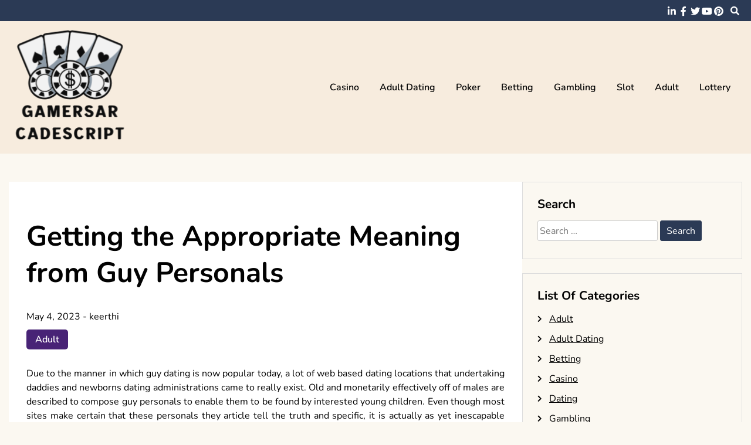

--- FILE ---
content_type: text/html; charset=UTF-8
request_url: https://gamersarcadescript.net/adult/getting-the-appropriate-meaning-from-guy-personals/
body_size: 45038
content:
<!doctype html>
<html lang="en-US">
<head>
	<meta charset="UTF-8">
	<meta name="viewport" content="width=device-width, initial-scale=1">
	<link rel="profile" href="https://gmpg.org/xfn/11">

	<meta name='robots' content='index, follow, max-image-preview:large, max-snippet:-1, max-video-preview:-1' />

	<!-- This site is optimized with the Yoast SEO plugin v26.8 - https://yoast.com/product/yoast-seo-wordpress/ -->
	<title>Getting the Appropriate Meaning from Guy Personals - Gamers Arcade Script</title>
	<link rel="canonical" href="https://gamersarcadescript.net/adult/getting-the-appropriate-meaning-from-guy-personals/" />
	<meta property="og:locale" content="en_US" />
	<meta property="og:type" content="article" />
	<meta property="og:title" content="Getting the Appropriate Meaning from Guy Personals - Gamers Arcade Script" />
	<meta property="og:description" content="Due to the manner in which guy dating is now popular today, a lot of web based dating locations that undertaking daddies and newborns dating administrations came to really exist. Old and monetarily effectively off of males are described to compose guy personals to enable them to be found by interested young children. Even though [&hellip;]" />
	<meta property="og:url" content="https://gamersarcadescript.net/adult/getting-the-appropriate-meaning-from-guy-personals/" />
	<meta property="og:site_name" content="Gamers Arcade Script" />
	<meta property="article:published_time" content="2023-05-04T07:09:30+00:00" />
	<meta property="article:modified_time" content="2023-05-11T09:49:03+00:00" />
	<meta name="author" content="keerthi" />
	<meta name="twitter:card" content="summary_large_image" />
	<meta name="twitter:label1" content="Written by" />
	<meta name="twitter:data1" content="keerthi" />
	<meta name="twitter:label2" content="Est. reading time" />
	<meta name="twitter:data2" content="3 minutes" />
	<script type="application/ld+json" class="yoast-schema-graph">{"@context":"https://schema.org","@graph":[{"@type":"Article","@id":"https://gamersarcadescript.net/adult/getting-the-appropriate-meaning-from-guy-personals/#article","isPartOf":{"@id":"https://gamersarcadescript.net/adult/getting-the-appropriate-meaning-from-guy-personals/"},"author":{"name":"keerthi","@id":"https://gamersarcadescript.net/#/schema/person/2d19f091aa2399e7b3f1c3e1bedd5d31"},"headline":"Getting the Appropriate Meaning from Guy Personals","datePublished":"2023-05-04T07:09:30+00:00","dateModified":"2023-05-11T09:49:03+00:00","mainEntityOfPage":{"@id":"https://gamersarcadescript.net/adult/getting-the-appropriate-meaning-from-guy-personals/"},"wordCount":501,"publisher":{"@id":"https://gamersarcadescript.net/#organization"},"articleSection":["Adult"],"inLanguage":"en-US"},{"@type":"WebPage","@id":"https://gamersarcadescript.net/adult/getting-the-appropriate-meaning-from-guy-personals/","url":"https://gamersarcadescript.net/adult/getting-the-appropriate-meaning-from-guy-personals/","name":"Getting the Appropriate Meaning from Guy Personals - Gamers Arcade Script","isPartOf":{"@id":"https://gamersarcadescript.net/#website"},"datePublished":"2023-05-04T07:09:30+00:00","dateModified":"2023-05-11T09:49:03+00:00","breadcrumb":{"@id":"https://gamersarcadescript.net/adult/getting-the-appropriate-meaning-from-guy-personals/#breadcrumb"},"inLanguage":"en-US","potentialAction":[{"@type":"ReadAction","target":["https://gamersarcadescript.net/adult/getting-the-appropriate-meaning-from-guy-personals/"]}]},{"@type":"BreadcrumbList","@id":"https://gamersarcadescript.net/adult/getting-the-appropriate-meaning-from-guy-personals/#breadcrumb","itemListElement":[{"@type":"ListItem","position":1,"name":"Home","item":"https://gamersarcadescript.net/"},{"@type":"ListItem","position":2,"name":"Getting the Appropriate Meaning from Guy Personals"}]},{"@type":"WebSite","@id":"https://gamersarcadescript.net/#website","url":"https://gamersarcadescript.net/","name":"Gamers Arcade Script","description":"","publisher":{"@id":"https://gamersarcadescript.net/#organization"},"potentialAction":[{"@type":"SearchAction","target":{"@type":"EntryPoint","urlTemplate":"https://gamersarcadescript.net/?s={search_term_string}"},"query-input":{"@type":"PropertyValueSpecification","valueRequired":true,"valueName":"search_term_string"}}],"inLanguage":"en-US"},{"@type":"Organization","@id":"https://gamersarcadescript.net/#organization","name":"Gamers Arcade Script","url":"https://gamersarcadescript.net/","logo":{"@type":"ImageObject","inLanguage":"en-US","@id":"https://gamersarcadescript.net/#/schema/logo/image/","url":"https://gamersarcadescript.net/wp-content/uploads/2025/08/image-Photoroom-2025-08-29T102123.158.png","contentUrl":"https://gamersarcadescript.net/wp-content/uploads/2025/08/image-Photoroom-2025-08-29T102123.158.png","width":210,"height":199,"caption":"Gamers Arcade Script"},"image":{"@id":"https://gamersarcadescript.net/#/schema/logo/image/"}},{"@type":"Person","@id":"https://gamersarcadescript.net/#/schema/person/2d19f091aa2399e7b3f1c3e1bedd5d31","name":"keerthi","image":{"@type":"ImageObject","inLanguage":"en-US","@id":"https://gamersarcadescript.net/#/schema/person/image/","url":"https://secure.gravatar.com/avatar/aa714450a796c63412453834cbbff066ded80b112b8048c7b336274c71da1530?s=96&d=mm&r=g","contentUrl":"https://secure.gravatar.com/avatar/aa714450a796c63412453834cbbff066ded80b112b8048c7b336274c71da1530?s=96&d=mm&r=g","caption":"keerthi"},"sameAs":["https://gamersarcadescript.net"],"url":"https://gamersarcadescript.net/author/admin/"}]}</script>
	<!-- / Yoast SEO plugin. -->


<link rel="alternate" type="application/rss+xml" title="Gamers Arcade Script &raquo; Feed" href="https://gamersarcadescript.net/feed/" />
<link rel="alternate" type="application/rss+xml" title="Gamers Arcade Script &raquo; Comments Feed" href="https://gamersarcadescript.net/comments/feed/" />
<link rel="alternate" type="application/rss+xml" title="Gamers Arcade Script &raquo; Getting the Appropriate Meaning from Guy Personals Comments Feed" href="https://gamersarcadescript.net/adult/getting-the-appropriate-meaning-from-guy-personals/feed/" />
<link rel="alternate" title="oEmbed (JSON)" type="application/json+oembed" href="https://gamersarcadescript.net/wp-json/oembed/1.0/embed?url=https%3A%2F%2Fgamersarcadescript.net%2Fadult%2Fgetting-the-appropriate-meaning-from-guy-personals%2F" />
<link rel="alternate" title="oEmbed (XML)" type="text/xml+oembed" href="https://gamersarcadescript.net/wp-json/oembed/1.0/embed?url=https%3A%2F%2Fgamersarcadescript.net%2Fadult%2Fgetting-the-appropriate-meaning-from-guy-personals%2F&#038;format=xml" />
<style id='wp-img-auto-sizes-contain-inline-css'>
img:is([sizes=auto i],[sizes^="auto," i]){contain-intrinsic-size:3000px 1500px}
/*# sourceURL=wp-img-auto-sizes-contain-inline-css */
</style>
<style id='wp-emoji-styles-inline-css'>

	img.wp-smiley, img.emoji {
		display: inline !important;
		border: none !important;
		box-shadow: none !important;
		height: 1em !important;
		width: 1em !important;
		margin: 0 0.07em !important;
		vertical-align: -0.1em !important;
		background: none !important;
		padding: 0 !important;
	}
/*# sourceURL=wp-emoji-styles-inline-css */
</style>
<style id='wp-block-library-inline-css'>
:root{--wp-block-synced-color:#7a00df;--wp-block-synced-color--rgb:122,0,223;--wp-bound-block-color:var(--wp-block-synced-color);--wp-editor-canvas-background:#ddd;--wp-admin-theme-color:#007cba;--wp-admin-theme-color--rgb:0,124,186;--wp-admin-theme-color-darker-10:#006ba1;--wp-admin-theme-color-darker-10--rgb:0,107,160.5;--wp-admin-theme-color-darker-20:#005a87;--wp-admin-theme-color-darker-20--rgb:0,90,135;--wp-admin-border-width-focus:2px}@media (min-resolution:192dpi){:root{--wp-admin-border-width-focus:1.5px}}.wp-element-button{cursor:pointer}:root .has-very-light-gray-background-color{background-color:#eee}:root .has-very-dark-gray-background-color{background-color:#313131}:root .has-very-light-gray-color{color:#eee}:root .has-very-dark-gray-color{color:#313131}:root .has-vivid-green-cyan-to-vivid-cyan-blue-gradient-background{background:linear-gradient(135deg,#00d084,#0693e3)}:root .has-purple-crush-gradient-background{background:linear-gradient(135deg,#34e2e4,#4721fb 50%,#ab1dfe)}:root .has-hazy-dawn-gradient-background{background:linear-gradient(135deg,#faaca8,#dad0ec)}:root .has-subdued-olive-gradient-background{background:linear-gradient(135deg,#fafae1,#67a671)}:root .has-atomic-cream-gradient-background{background:linear-gradient(135deg,#fdd79a,#004a59)}:root .has-nightshade-gradient-background{background:linear-gradient(135deg,#330968,#31cdcf)}:root .has-midnight-gradient-background{background:linear-gradient(135deg,#020381,#2874fc)}:root{--wp--preset--font-size--normal:16px;--wp--preset--font-size--huge:42px}.has-regular-font-size{font-size:1em}.has-larger-font-size{font-size:2.625em}.has-normal-font-size{font-size:var(--wp--preset--font-size--normal)}.has-huge-font-size{font-size:var(--wp--preset--font-size--huge)}.has-text-align-center{text-align:center}.has-text-align-left{text-align:left}.has-text-align-right{text-align:right}.has-fit-text{white-space:nowrap!important}#end-resizable-editor-section{display:none}.aligncenter{clear:both}.items-justified-left{justify-content:flex-start}.items-justified-center{justify-content:center}.items-justified-right{justify-content:flex-end}.items-justified-space-between{justify-content:space-between}.screen-reader-text{border:0;clip-path:inset(50%);height:1px;margin:-1px;overflow:hidden;padding:0;position:absolute;width:1px;word-wrap:normal!important}.screen-reader-text:focus{background-color:#ddd;clip-path:none;color:#444;display:block;font-size:1em;height:auto;left:5px;line-height:normal;padding:15px 23px 14px;text-decoration:none;top:5px;width:auto;z-index:100000}html :where(.has-border-color){border-style:solid}html :where([style*=border-top-color]){border-top-style:solid}html :where([style*=border-right-color]){border-right-style:solid}html :where([style*=border-bottom-color]){border-bottom-style:solid}html :where([style*=border-left-color]){border-left-style:solid}html :where([style*=border-width]){border-style:solid}html :where([style*=border-top-width]){border-top-style:solid}html :where([style*=border-right-width]){border-right-style:solid}html :where([style*=border-bottom-width]){border-bottom-style:solid}html :where([style*=border-left-width]){border-left-style:solid}html :where(img[class*=wp-image-]){height:auto;max-width:100%}:where(figure){margin:0 0 1em}html :where(.is-position-sticky){--wp-admin--admin-bar--position-offset:var(--wp-admin--admin-bar--height,0px)}@media screen and (max-width:600px){html :where(.is-position-sticky){--wp-admin--admin-bar--position-offset:0px}}

/*# sourceURL=wp-block-library-inline-css */
</style><style id='global-styles-inline-css'>
:root{--wp--preset--aspect-ratio--square: 1;--wp--preset--aspect-ratio--4-3: 4/3;--wp--preset--aspect-ratio--3-4: 3/4;--wp--preset--aspect-ratio--3-2: 3/2;--wp--preset--aspect-ratio--2-3: 2/3;--wp--preset--aspect-ratio--16-9: 16/9;--wp--preset--aspect-ratio--9-16: 9/16;--wp--preset--color--black: #000000;--wp--preset--color--cyan-bluish-gray: #abb8c3;--wp--preset--color--white: #ffffff;--wp--preset--color--pale-pink: #f78da7;--wp--preset--color--vivid-red: #cf2e2e;--wp--preset--color--luminous-vivid-orange: #ff6900;--wp--preset--color--luminous-vivid-amber: #fcb900;--wp--preset--color--light-green-cyan: #7bdcb5;--wp--preset--color--vivid-green-cyan: #00d084;--wp--preset--color--pale-cyan-blue: #8ed1fc;--wp--preset--color--vivid-cyan-blue: #0693e3;--wp--preset--color--vivid-purple: #9b51e0;--wp--preset--gradient--vivid-cyan-blue-to-vivid-purple: linear-gradient(135deg,rgb(6,147,227) 0%,rgb(155,81,224) 100%);--wp--preset--gradient--light-green-cyan-to-vivid-green-cyan: linear-gradient(135deg,rgb(122,220,180) 0%,rgb(0,208,130) 100%);--wp--preset--gradient--luminous-vivid-amber-to-luminous-vivid-orange: linear-gradient(135deg,rgb(252,185,0) 0%,rgb(255,105,0) 100%);--wp--preset--gradient--luminous-vivid-orange-to-vivid-red: linear-gradient(135deg,rgb(255,105,0) 0%,rgb(207,46,46) 100%);--wp--preset--gradient--very-light-gray-to-cyan-bluish-gray: linear-gradient(135deg,rgb(238,238,238) 0%,rgb(169,184,195) 100%);--wp--preset--gradient--cool-to-warm-spectrum: linear-gradient(135deg,rgb(74,234,220) 0%,rgb(151,120,209) 20%,rgb(207,42,186) 40%,rgb(238,44,130) 60%,rgb(251,105,98) 80%,rgb(254,248,76) 100%);--wp--preset--gradient--blush-light-purple: linear-gradient(135deg,rgb(255,206,236) 0%,rgb(152,150,240) 100%);--wp--preset--gradient--blush-bordeaux: linear-gradient(135deg,rgb(254,205,165) 0%,rgb(254,45,45) 50%,rgb(107,0,62) 100%);--wp--preset--gradient--luminous-dusk: linear-gradient(135deg,rgb(255,203,112) 0%,rgb(199,81,192) 50%,rgb(65,88,208) 100%);--wp--preset--gradient--pale-ocean: linear-gradient(135deg,rgb(255,245,203) 0%,rgb(182,227,212) 50%,rgb(51,167,181) 100%);--wp--preset--gradient--electric-grass: linear-gradient(135deg,rgb(202,248,128) 0%,rgb(113,206,126) 100%);--wp--preset--gradient--midnight: linear-gradient(135deg,rgb(2,3,129) 0%,rgb(40,116,252) 100%);--wp--preset--font-size--small: 13px;--wp--preset--font-size--medium: 20px;--wp--preset--font-size--large: 36px;--wp--preset--font-size--x-large: 42px;--wp--preset--spacing--20: 0.44rem;--wp--preset--spacing--30: 0.67rem;--wp--preset--spacing--40: 1rem;--wp--preset--spacing--50: 1.5rem;--wp--preset--spacing--60: 2.25rem;--wp--preset--spacing--70: 3.38rem;--wp--preset--spacing--80: 5.06rem;--wp--preset--shadow--natural: 6px 6px 9px rgba(0, 0, 0, 0.2);--wp--preset--shadow--deep: 12px 12px 50px rgba(0, 0, 0, 0.4);--wp--preset--shadow--sharp: 6px 6px 0px rgba(0, 0, 0, 0.2);--wp--preset--shadow--outlined: 6px 6px 0px -3px rgb(255, 255, 255), 6px 6px rgb(0, 0, 0);--wp--preset--shadow--crisp: 6px 6px 0px rgb(0, 0, 0);}:where(.is-layout-flex){gap: 0.5em;}:where(.is-layout-grid){gap: 0.5em;}body .is-layout-flex{display: flex;}.is-layout-flex{flex-wrap: wrap;align-items: center;}.is-layout-flex > :is(*, div){margin: 0;}body .is-layout-grid{display: grid;}.is-layout-grid > :is(*, div){margin: 0;}:where(.wp-block-columns.is-layout-flex){gap: 2em;}:where(.wp-block-columns.is-layout-grid){gap: 2em;}:where(.wp-block-post-template.is-layout-flex){gap: 1.25em;}:where(.wp-block-post-template.is-layout-grid){gap: 1.25em;}.has-black-color{color: var(--wp--preset--color--black) !important;}.has-cyan-bluish-gray-color{color: var(--wp--preset--color--cyan-bluish-gray) !important;}.has-white-color{color: var(--wp--preset--color--white) !important;}.has-pale-pink-color{color: var(--wp--preset--color--pale-pink) !important;}.has-vivid-red-color{color: var(--wp--preset--color--vivid-red) !important;}.has-luminous-vivid-orange-color{color: var(--wp--preset--color--luminous-vivid-orange) !important;}.has-luminous-vivid-amber-color{color: var(--wp--preset--color--luminous-vivid-amber) !important;}.has-light-green-cyan-color{color: var(--wp--preset--color--light-green-cyan) !important;}.has-vivid-green-cyan-color{color: var(--wp--preset--color--vivid-green-cyan) !important;}.has-pale-cyan-blue-color{color: var(--wp--preset--color--pale-cyan-blue) !important;}.has-vivid-cyan-blue-color{color: var(--wp--preset--color--vivid-cyan-blue) !important;}.has-vivid-purple-color{color: var(--wp--preset--color--vivid-purple) !important;}.has-black-background-color{background-color: var(--wp--preset--color--black) !important;}.has-cyan-bluish-gray-background-color{background-color: var(--wp--preset--color--cyan-bluish-gray) !important;}.has-white-background-color{background-color: var(--wp--preset--color--white) !important;}.has-pale-pink-background-color{background-color: var(--wp--preset--color--pale-pink) !important;}.has-vivid-red-background-color{background-color: var(--wp--preset--color--vivid-red) !important;}.has-luminous-vivid-orange-background-color{background-color: var(--wp--preset--color--luminous-vivid-orange) !important;}.has-luminous-vivid-amber-background-color{background-color: var(--wp--preset--color--luminous-vivid-amber) !important;}.has-light-green-cyan-background-color{background-color: var(--wp--preset--color--light-green-cyan) !important;}.has-vivid-green-cyan-background-color{background-color: var(--wp--preset--color--vivid-green-cyan) !important;}.has-pale-cyan-blue-background-color{background-color: var(--wp--preset--color--pale-cyan-blue) !important;}.has-vivid-cyan-blue-background-color{background-color: var(--wp--preset--color--vivid-cyan-blue) !important;}.has-vivid-purple-background-color{background-color: var(--wp--preset--color--vivid-purple) !important;}.has-black-border-color{border-color: var(--wp--preset--color--black) !important;}.has-cyan-bluish-gray-border-color{border-color: var(--wp--preset--color--cyan-bluish-gray) !important;}.has-white-border-color{border-color: var(--wp--preset--color--white) !important;}.has-pale-pink-border-color{border-color: var(--wp--preset--color--pale-pink) !important;}.has-vivid-red-border-color{border-color: var(--wp--preset--color--vivid-red) !important;}.has-luminous-vivid-orange-border-color{border-color: var(--wp--preset--color--luminous-vivid-orange) !important;}.has-luminous-vivid-amber-border-color{border-color: var(--wp--preset--color--luminous-vivid-amber) !important;}.has-light-green-cyan-border-color{border-color: var(--wp--preset--color--light-green-cyan) !important;}.has-vivid-green-cyan-border-color{border-color: var(--wp--preset--color--vivid-green-cyan) !important;}.has-pale-cyan-blue-border-color{border-color: var(--wp--preset--color--pale-cyan-blue) !important;}.has-vivid-cyan-blue-border-color{border-color: var(--wp--preset--color--vivid-cyan-blue) !important;}.has-vivid-purple-border-color{border-color: var(--wp--preset--color--vivid-purple) !important;}.has-vivid-cyan-blue-to-vivid-purple-gradient-background{background: var(--wp--preset--gradient--vivid-cyan-blue-to-vivid-purple) !important;}.has-light-green-cyan-to-vivid-green-cyan-gradient-background{background: var(--wp--preset--gradient--light-green-cyan-to-vivid-green-cyan) !important;}.has-luminous-vivid-amber-to-luminous-vivid-orange-gradient-background{background: var(--wp--preset--gradient--luminous-vivid-amber-to-luminous-vivid-orange) !important;}.has-luminous-vivid-orange-to-vivid-red-gradient-background{background: var(--wp--preset--gradient--luminous-vivid-orange-to-vivid-red) !important;}.has-very-light-gray-to-cyan-bluish-gray-gradient-background{background: var(--wp--preset--gradient--very-light-gray-to-cyan-bluish-gray) !important;}.has-cool-to-warm-spectrum-gradient-background{background: var(--wp--preset--gradient--cool-to-warm-spectrum) !important;}.has-blush-light-purple-gradient-background{background: var(--wp--preset--gradient--blush-light-purple) !important;}.has-blush-bordeaux-gradient-background{background: var(--wp--preset--gradient--blush-bordeaux) !important;}.has-luminous-dusk-gradient-background{background: var(--wp--preset--gradient--luminous-dusk) !important;}.has-pale-ocean-gradient-background{background: var(--wp--preset--gradient--pale-ocean) !important;}.has-electric-grass-gradient-background{background: var(--wp--preset--gradient--electric-grass) !important;}.has-midnight-gradient-background{background: var(--wp--preset--gradient--midnight) !important;}.has-small-font-size{font-size: var(--wp--preset--font-size--small) !important;}.has-medium-font-size{font-size: var(--wp--preset--font-size--medium) !important;}.has-large-font-size{font-size: var(--wp--preset--font-size--large) !important;}.has-x-large-font-size{font-size: var(--wp--preset--font-size--x-large) !important;}
/*# sourceURL=global-styles-inline-css */
</style>

<style id='classic-theme-styles-inline-css'>
/*! This file is auto-generated */
.wp-block-button__link{color:#fff;background-color:#32373c;border-radius:9999px;box-shadow:none;text-decoration:none;padding:calc(.667em + 2px) calc(1.333em + 2px);font-size:1.125em}.wp-block-file__button{background:#32373c;color:#fff;text-decoration:none}
/*# sourceURL=/wp-includes/css/classic-themes.min.css */
</style>
<link rel='stylesheet' id='font-awesome-5-css' href='https://gamersarcadescript.net/wp-content/themes/elated/candidthemes/assets/vendors/font-awesome-5/css/all.min.css?ver=6.9' media='all' />
<link rel='stylesheet' id='chld_thm_cfg_parent-css' href='https://gamersarcadescript.net/wp-content/themes/elated/style.css?ver=6.9' media='all' />
<link rel='stylesheet' id='elated-google-fonts-css' href='https://gamersarcadescript.net/wp-content/fonts/3b6bab8a95e6d15c32cb51fdfe242947.css?ver=1.0.0' media='all' />
<link rel='stylesheet' id='elated-style-css' href='https://gamersarcadescript.net/wp-content/themes/elated-child/style.css?ver=1.0.0' media='all' />
<script src="https://gamersarcadescript.net/wp-includes/js/jquery/jquery.min.js?ver=3.7.1" id="jquery-core-js"></script>
<script src="https://gamersarcadescript.net/wp-includes/js/jquery/jquery-migrate.min.js?ver=3.4.1" id="jquery-migrate-js"></script>
<link rel="https://api.w.org/" href="https://gamersarcadescript.net/wp-json/" /><link rel="alternate" title="JSON" type="application/json" href="https://gamersarcadescript.net/wp-json/wp/v2/posts/1008" /><link rel="EditURI" type="application/rsd+xml" title="RSD" href="https://gamersarcadescript.net/xmlrpc.php?rsd" />
<meta name="generator" content="WordPress 6.9" />
<link rel='shortlink' href='https://gamersarcadescript.net/?p=1008' />
<link rel="pingback" href="https://gamersarcadescript.net/xmlrpc.php">		<style type="text/css">
					.site-title,
			.site-description {
				position: absolute;
				clip: rect(1px, 1px, 1px, 1px);
				}
					</style>
		<link rel="icon" href="https://gamersarcadescript.net/wp-content/uploads/2025/08/Customize-Gamers-Arcade-Script-08-29-2025_10_21_AM-150x124.png" sizes="32x32" />
<link rel="icon" href="https://gamersarcadescript.net/wp-content/uploads/2025/08/Customize-Gamers-Arcade-Script-08-29-2025_10_21_AM.png" sizes="192x192" />
<link rel="apple-touch-icon" href="https://gamersarcadescript.net/wp-content/uploads/2025/08/Customize-Gamers-Arcade-Script-08-29-2025_10_21_AM.png" />
<meta name="msapplication-TileImage" content="https://gamersarcadescript.net/wp-content/uploads/2025/08/Customize-Gamers-Arcade-Script-08-29-2025_10_21_AM.png" />
		<style id="wp-custom-css">
			*:focus {
    outline: none !important;
}		</style>
		</head>

<body data-rsssl=1 class="wp-singular post-template-default single single-post postid-1008 single-format-standard wp-custom-logo wp-theme-elated wp-child-theme-elated-child ct-sticky-sidebar">
<div id="page" class="site">
	<a class="skip-link screen-reader-text" href="#primary">Skip to content</a>

	<header id="masthead" class="site-header">

			<div class='header-top-toggle mbl-show text-center'>
			<a href='#'> <i class='fas fa-chevron-down'></i> </a>
		</div>
		<div class="top-header-wrap mbl-hide">
			<div class="container">
				<div class="flex-row">
					<div class="top-header-left">
												<nav class="top-menu">
							
												</nav><!-- #site-navigation -->
											</div>

					<div class="top-header-right">
												<div class="social-links">
							<ul id="menu-social" class="social-menu menu"><li id="menu-item-2746" class="menu-item menu-item-type-custom menu-item-object-custom menu-item-2746"><a href="https://www.linkedin.com/">linkedin</a></li>
<li id="menu-item-2747" class="menu-item menu-item-type-custom menu-item-object-custom menu-item-2747"><a href="https://www.facebook.com/">facebook</a></li>
<li id="menu-item-2748" class="menu-item menu-item-type-custom menu-item-object-custom menu-item-2748"><a href="https://twitter.com/">twitter</a></li>
<li id="menu-item-2749" class="menu-item menu-item-type-custom menu-item-object-custom menu-item-2749"><a href="https://www.youtube.com/">youtube</a></li>
<li id="menu-item-2750" class="menu-item menu-item-type-custom menu-item-object-custom menu-item-2750"><a href="https://www.pinterest.com/">pinterest</a></li>
</ul>						</div>
						<!-- .social-links -->
						 
						<div class="top-search search-box mbl-hide">
							<button class="search-toggle"><i class="fa fa-search"></i></button>
							<button class="close-btn"><i class="fa fa-times"></i></button>
							<div class="search-section">
								<form role="search" method="get" class="search-form" action="https://gamersarcadescript.net/">
				<label>
					<span class="screen-reader-text">Search for:</span>
					<input type="search" class="search-field" placeholder="Search &hellip;" value="" name="s" />
				</label>
				<input type="submit" class="search-submit" value="Search" />
			</form>							</div>
						</div>
											</div>
				</div>
			</div>
		</div>
	
	<div class="main-header-wrap" >
			<div class="container">
				<div class="main-header flex-row">
					<div class="site-branding">
						<a href="https://gamersarcadescript.net/" class="custom-logo-link" rel="home"><img width="210" height="199" src="https://gamersarcadescript.net/wp-content/uploads/2025/08/image-Photoroom-2025-08-29T102123.158.png" class="custom-logo" alt="Gamers Arcade Script" decoding="async" /></a>							<p class="site-title"><a href="https://gamersarcadescript.net/" rel="home">Gamers Arcade Script</a></p>
												</div><!-- .site-branding -->

					<nav id="site-navigation" class="main-navigation">

						<button class="menu-toggle" aria-controls="primary-menu" aria-expanded="false"><i class="fas fa-bars"></i></button>
						<div class="menu-primary-menu-container"><ul id="primary-menu" class="menu"><li id="menu-item-2741" class="menu-item menu-item-type-taxonomy menu-item-object-category menu-item-2741"><a href="https://gamersarcadescript.net/category/casino/">Casino</a></li>
<li id="menu-item-25" class="menu-item menu-item-type-taxonomy menu-item-object-category menu-item-25"><a href="https://gamersarcadescript.net/category/adult-dating/">Adult Dating</a></li>
<li id="menu-item-26" class="menu-item menu-item-type-taxonomy menu-item-object-category menu-item-26"><a href="https://gamersarcadescript.net/category/poker/">Poker</a></li>
<li id="menu-item-27" class="menu-item menu-item-type-taxonomy menu-item-object-category menu-item-27"><a href="https://gamersarcadescript.net/category/betting/">Betting</a></li>
<li id="menu-item-2742" class="menu-item menu-item-type-taxonomy menu-item-object-category menu-item-2742"><a href="https://gamersarcadescript.net/category/gambling/">Gambling</a></li>
<li id="menu-item-2743" class="menu-item menu-item-type-taxonomy menu-item-object-category menu-item-2743"><a href="https://gamersarcadescript.net/category/slot/">Slot</a></li>
<li id="menu-item-2744" class="menu-item menu-item-type-taxonomy menu-item-object-category current-post-ancestor current-menu-parent current-post-parent menu-item-2744"><a href="https://gamersarcadescript.net/category/adult/">Adult</a></li>
<li id="menu-item-2745" class="menu-item menu-item-type-taxonomy menu-item-object-category menu-item-2745"><a href="https://gamersarcadescript.net/category/lottery/">Lottery</a></li>
</ul></div>					</nav><!-- #site-navigation -->
											<div class="top-search search-box mbl-show">
							<button class="search-toggle"><i class="fa fa-search"></i></button>
							<button class="close-btn"><i class="fa fa-times"></i></button>
							<div class="search-section">
								<form role="search" method="get" class="search-form" action="https://gamersarcadescript.net/">
				<label>
					<span class="screen-reader-text">Search for:</span>
					<input type="search" class="search-field" placeholder="Search &hellip;" value="" name="s" />
				</label>
				<input type="submit" class="search-submit" value="Search" />
			</form>							</div>
						</div>
						
				</div>
				

				
			</div>
		</div>
	</header><!-- #masthead -->

<div class="container">
	<div class="main-wrapper">
		<main id="primary" class="site-main">
		
			
<article id="post-1008" class="post-1008 post type-post status-publish format-standard hentry category-adult">
	<div class="card-item card-blog-post">
		

		<div class="card-body">
			<header class="entry-header">
				<h1 class="entry-title">Getting the Appropriate Meaning from Guy Personals</h1>						<div class="entry-meta">
							<span class="posted-on"><a href="https://gamersarcadescript.net/adult/getting-the-appropriate-meaning-from-guy-personals/" rel="bookmark"><time class="entry-date published" datetime="2023-05-04T07:09:30+00:00">May 4, 2023</time><time class="updated" datetime="2023-05-11T09:49:03+00:00">May 11, 2023</time></a></span><span class="byline"> - <span class="author vcard"><a class="url fn n" href="https://gamersarcadescript.net/author/admin/">keerthi</a></span></span>						</div><!-- .entry-meta -->
						<span class="cat-links"><a href="https://gamersarcadescript.net/category/adult/" rel="category tag">Adult</a></span>					

							</header><!-- .entry-header -->

			<div class="entry-content">
				<p style="text-align: justify;">Due to the manner in which guy dating is now popular today, a lot of web based dating locations that undertaking daddies and newborns dating administrations came to really exist. Old and monetarily effectively off of males are described to compose guy personals to enable them to be found by interested young children. Even though most sites make certain that these personals they article tell the truth and specific, it is actually as yet inescapable there are some daddies that do not seem to deal with their administrations within a severe way and may simply be going for a stab. Gentlemen that way compose silly personals. In cases where you happen to be girl who does not laugh all around about keeping track of lower a male to help remedy you appropriate, you ought to understand how to find out a greater, hidden significance. You ought to have the choice to obtain the best message through the personals you are perusing from dating web sites.</p>
<p style="text-align: justify;">Personals that say that they need a no surprises relationship often do not just suggest they do not require accountability. Generally they moreover imply they are as of this moment hitched and never think their spouses should be aware of it so you must either depart or make on your own careful. The ones that say these are just in search of an individual to converse with and reside it up with commonly imply they think another person should have a fully committed partnership with. They just do not have any need to make it extremely personal-noticeable. You can find similarly those that say they want someone they are able to ruin with their further abundance. On the position whenever they make use of their great quantity to interest you, you need to become a little mindful about them since they are sometimes the kind of men that want to management females.</p>
<p style="text-align: justify;">guy personals ought to likewise have photos to give fascinated children a considered that they really are going to begin dating. Be that as it might, not every pictures on guy personals may be absolutely trustworthy. Supposing that you just see a photograph of a person outstanding in close proximity to a Ferrari, it can do not be sure to imply that he statements the vehicle. It might also mean that he fallen with an automobile sales center and snapped a photograph of him or herself near his fantasy car. Most of the time, individuals which do not find a whole lot about the amount of funds they have got and seem simple are the perfect decisions providing<strong> <a href="https://www.dallasnews.com/branded-content/2022/11/22/best-christian-dating-sites-in-2023-find-true-love-with-like-minded-singles">best christian dating sites</a></strong> you are searching for the ideal guy to visit by helping cover their. Prior to conclude up to now a far more established person that you have fulfilled from online dating websites, ensure that you have painstakingly concentrated on his personals first. You actually could have zero want to end up with some unsatisfactory man.</p>


							</div><!-- .entry-content -->



		</div>
		<!-- .card-body -->
	</div>
	<!-- .card-item -->


	

	
</article><!-- #post-1008 -->

	<nav class="navigation post-navigation" aria-label="Posts">
		<h2 class="screen-reader-text">Post navigation</h2>
		<div class="nav-links"><div class="nav-previous"><a href="https://gamersarcadescript.net/betting/online-football-betting-games-the-very-best-pleasure-of-enjoying-betting-games/" rel="prev"><span class="nav-subtitle">Previous:</span> <span class="nav-title">Online Football Betting Games- The Very Best Pleasure of Enjoying Betting Games</span></a></div><div class="nav-next"><a href="https://gamersarcadescript.net/gambling/online-slot-machine-procedures-ability-do-they-exist/" rel="next"><span class="nav-subtitle">Next:</span> <span class="nav-title">Online Slot Machine Procedures &#8211; Ability Do They Exist</span></a></div></div>
	</nav>
				                <div class="related-post">
                    
                    <h2 class="post-title">Related Posts</h2>
                                        <div class="rel-post-wrap">
                        
							<div class="card-item rel-card-item">
																<div class="card-content">
									<div class="entry-title">
										<h3>
											<a href="https://gamersarcadescript.net/adult/exclusive-swingers-events-designed-for-pure-pleasure/">
												Exclusive Swingers Events Designed for Pure Pleasure											</a>
										</h3>
									</div>
									<div class="entry-meta">
										<span class="posted-on"><a href="https://gamersarcadescript.net/adult/exclusive-swingers-events-designed-for-pure-pleasure/" rel="bookmark"><time class="entry-date published" datetime="2026-01-20T09:09:07+00:00">January 20, 2026</time><time class="updated" datetime="2026-01-21T09:45:00+00:00">January 21, 2026</time></a></span>									</div>
								</div>
							</div>

				


                        
							<div class="card-item rel-card-item">
																<div class="card-content">
									<div class="entry-title">
										<h3>
											<a href="https://gamersarcadescript.net/adult/aurora-lights-shimmer-above-midnight-ecstasy-in-hentai-sex-anime/">
												Aurora lights shimmer above midnight ecstasy in hentai sex anime											</a>
										</h3>
									</div>
									<div class="entry-meta">
										<span class="posted-on"><a href="https://gamersarcadescript.net/adult/aurora-lights-shimmer-above-midnight-ecstasy-in-hentai-sex-anime/" rel="bookmark"><time class="entry-date published" datetime="2025-12-06T06:32:03+00:00">December 6, 2025</time><time class="updated" datetime="2025-12-03T07:04:11+00:00">December 3, 2025</time></a></span>									</div>
								</div>
							</div>

				


                        
							<div class="card-item rel-card-item">
																<div class="card-content">
									<div class="entry-title">
										<h3>
											<a href="https://gamersarcadescript.net/adult/sex-scenes-in-hentai-anime-combine-art-fantasy-and-narrative-intensity/">
												Sex Scenes In Hentai Anime Combine Art, Fantasy, And Narrative Intensity											</a>
										</h3>
									</div>
									<div class="entry-meta">
										<span class="posted-on"><a href="https://gamersarcadescript.net/adult/sex-scenes-in-hentai-anime-combine-art-fantasy-and-narrative-intensity/" rel="bookmark"><time class="entry-date published" datetime="2025-12-02T06:28:20+00:00">December 2, 2025</time><time class="updated" datetime="2025-12-01T06:50:44+00:00">December 1, 2025</time></a></span>									</div>
								</div>
							</div>

				


                                                        </div> <!-- .related-post -->
                				
						</main><!-- #main -->

		
<aside id="secondary" class="widget-area">
	<section id="search-2" class="widget widget_search"><h2 class="widget-title">Search</h2><form role="search" method="get" class="search-form" action="https://gamersarcadescript.net/">
				<label>
					<span class="screen-reader-text">Search for:</span>
					<input type="search" class="search-field" placeholder="Search &hellip;" value="" name="s" />
				</label>
				<input type="submit" class="search-submit" value="Search" />
			</form></section><section id="categories-2" class="widget widget_categories"><h2 class="widget-title">List Of Categories</h2>
			<ul>
					<li class="cat-item cat-item-10"><a href="https://gamersarcadescript.net/category/adult/">Adult</a>
</li>
	<li class="cat-item cat-item-2"><a href="https://gamersarcadescript.net/category/adult-dating/">Adult Dating</a>
</li>
	<li class="cat-item cat-item-4"><a href="https://gamersarcadescript.net/category/betting/">Betting</a>
</li>
	<li class="cat-item cat-item-6"><a href="https://gamersarcadescript.net/category/casino/">Casino</a>
</li>
	<li class="cat-item cat-item-11"><a href="https://gamersarcadescript.net/category/dating/">Dating</a>
</li>
	<li class="cat-item cat-item-8"><a href="https://gamersarcadescript.net/category/gambling/">Gambling</a>
</li>
	<li class="cat-item cat-item-13"><a href="https://gamersarcadescript.net/category/health/">Health</a>
</li>
	<li class="cat-item cat-item-9"><a href="https://gamersarcadescript.net/category/lottery/">Lottery</a>
</li>
	<li class="cat-item cat-item-12"><a href="https://gamersarcadescript.net/category/online-games/">Online Games</a>
</li>
	<li class="cat-item cat-item-3"><a href="https://gamersarcadescript.net/category/poker/">Poker</a>
</li>
	<li class="cat-item cat-item-7"><a href="https://gamersarcadescript.net/category/slot/">Slot</a>
</li>
			</ul>

			</section>
		<section id="recent-posts-2" class="widget widget_recent_entries">
		<h2 class="widget-title">More News</h2>
		<ul>
											<li>
					<a href="https://gamersarcadescript.net/adult/exclusive-swingers-events-designed-for-pure-pleasure/">Exclusive Swingers Events Designed for Pure Pleasure</a>
									</li>
											<li>
					<a href="https://gamersarcadescript.net/slot/services-offering-stable-slot-gaming-conditions/">Services Offering Stable Slot Gaming Conditions</a>
									</li>
											<li>
					<a href="https://gamersarcadescript.net/lottery/access-exclusive-rewards-with-advanced-lottery-platforms/">Access Exclusive Rewards with Advanced Lottery Platforms</a>
									</li>
											<li>
					<a href="https://gamersarcadescript.net/lottery/get-ready-for-big-wins-with-online-lottery-fun/">Get Ready for Big Wins with Online Lottery Fun</a>
									</li>
											<li>
					<a href="https://gamersarcadescript.net/adult/aurora-lights-shimmer-above-midnight-ecstasy-in-hentai-sex-anime/">Aurora lights shimmer above midnight ecstasy in hentai sex anime</a>
									</li>
					</ul>

		</section><section id="text-2" class="widget widget_text">			<div class="textwidget"><p><img loading="lazy" decoding="async" class="size-full wp-image-28 aligncenter" src="https://gamersarcadescript.net/wp-content/uploads/2022/02/Sagatica.jpg" alt="" width="250" height="250" srcset="https://gamersarcadescript.net/wp-content/uploads/2022/02/Sagatica.jpg 250w, https://gamersarcadescript.net/wp-content/uploads/2022/02/Sagatica-150x150.jpg 150w" sizes="auto, (max-width: 250px) 100vw, 250px" /></p>
</div>
		</section></aside><!-- #secondary -->
	</div>
</div>

	<footer id="colophon" class="site-footer">
		
		<div class="footer-bottom">
			<div class="container">
								<div class="social-links">
					<ul id="menu-social" class="social-menu menu"><li class="menu-item menu-item-type-custom menu-item-object-custom menu-item-2746"><a href="https://www.linkedin.com/">linkedin</a></li>
<li class="menu-item menu-item-type-custom menu-item-object-custom menu-item-2747"><a href="https://www.facebook.com/">facebook</a></li>
<li class="menu-item menu-item-type-custom menu-item-object-custom menu-item-2748"><a href="https://twitter.com/">twitter</a></li>
<li class="menu-item menu-item-type-custom menu-item-object-custom menu-item-2749"><a href="https://www.youtube.com/">youtube</a></li>
<li class="menu-item menu-item-type-custom menu-item-object-custom menu-item-2750"><a href="https://www.pinterest.com/">pinterest</a></li>
</ul>				</div>
								<div class="site-info">
					<div>
					Copyright &copy;2026 .  All Rights Reserved | Gamers Arcade Script					</div>
				
				</div>
			</div>
		</div>
		<!-- .footer-bottom -->
	</footer><!-- #colophon -->
</div><!-- #page -->

		<a href="javascript:void(0);" class="footer-go-to-top go-to-top"><i class="fas fa-chevron-up"></i></a>

<script type="speculationrules">
{"prefetch":[{"source":"document","where":{"and":[{"href_matches":"/*"},{"not":{"href_matches":["/wp-*.php","/wp-admin/*","/wp-content/uploads/*","/wp-content/*","/wp-content/plugins/*","/wp-content/themes/elated-child/*","/wp-content/themes/elated/*","/*\\?(.+)"]}},{"not":{"selector_matches":"a[rel~=\"nofollow\"]"}},{"not":{"selector_matches":".no-prefetch, .no-prefetch a"}}]},"eagerness":"conservative"}]}
</script>
<script src="https://gamersarcadescript.net/wp-content/themes/elated/js/navigation.js?ver=1.0.0" id="elated-navigation-js"></script>
<script src="https://gamersarcadescript.net/wp-content/themes/elated/candidthemes/assets/js/custom.js?ver=1.0.0" id="elated-custom-js-js"></script>
<script src="https://gamersarcadescript.net/wp-content/themes/elated/candidthemes/assets/js/theia-sticky-sidebar.js?ver=1.0.0" id="theia-sticky-sidebar-js"></script>
<script id="wp-emoji-settings" type="application/json">
{"baseUrl":"https://s.w.org/images/core/emoji/17.0.2/72x72/","ext":".png","svgUrl":"https://s.w.org/images/core/emoji/17.0.2/svg/","svgExt":".svg","source":{"concatemoji":"https://gamersarcadescript.net/wp-includes/js/wp-emoji-release.min.js?ver=6.9"}}
</script>
<script type="module">
/*! This file is auto-generated */
const a=JSON.parse(document.getElementById("wp-emoji-settings").textContent),o=(window._wpemojiSettings=a,"wpEmojiSettingsSupports"),s=["flag","emoji"];function i(e){try{var t={supportTests:e,timestamp:(new Date).valueOf()};sessionStorage.setItem(o,JSON.stringify(t))}catch(e){}}function c(e,t,n){e.clearRect(0,0,e.canvas.width,e.canvas.height),e.fillText(t,0,0);t=new Uint32Array(e.getImageData(0,0,e.canvas.width,e.canvas.height).data);e.clearRect(0,0,e.canvas.width,e.canvas.height),e.fillText(n,0,0);const a=new Uint32Array(e.getImageData(0,0,e.canvas.width,e.canvas.height).data);return t.every((e,t)=>e===a[t])}function p(e,t){e.clearRect(0,0,e.canvas.width,e.canvas.height),e.fillText(t,0,0);var n=e.getImageData(16,16,1,1);for(let e=0;e<n.data.length;e++)if(0!==n.data[e])return!1;return!0}function u(e,t,n,a){switch(t){case"flag":return n(e,"\ud83c\udff3\ufe0f\u200d\u26a7\ufe0f","\ud83c\udff3\ufe0f\u200b\u26a7\ufe0f")?!1:!n(e,"\ud83c\udde8\ud83c\uddf6","\ud83c\udde8\u200b\ud83c\uddf6")&&!n(e,"\ud83c\udff4\udb40\udc67\udb40\udc62\udb40\udc65\udb40\udc6e\udb40\udc67\udb40\udc7f","\ud83c\udff4\u200b\udb40\udc67\u200b\udb40\udc62\u200b\udb40\udc65\u200b\udb40\udc6e\u200b\udb40\udc67\u200b\udb40\udc7f");case"emoji":return!a(e,"\ud83e\u1fac8")}return!1}function f(e,t,n,a){let r;const o=(r="undefined"!=typeof WorkerGlobalScope&&self instanceof WorkerGlobalScope?new OffscreenCanvas(300,150):document.createElement("canvas")).getContext("2d",{willReadFrequently:!0}),s=(o.textBaseline="top",o.font="600 32px Arial",{});return e.forEach(e=>{s[e]=t(o,e,n,a)}),s}function r(e){var t=document.createElement("script");t.src=e,t.defer=!0,document.head.appendChild(t)}a.supports={everything:!0,everythingExceptFlag:!0},new Promise(t=>{let n=function(){try{var e=JSON.parse(sessionStorage.getItem(o));if("object"==typeof e&&"number"==typeof e.timestamp&&(new Date).valueOf()<e.timestamp+604800&&"object"==typeof e.supportTests)return e.supportTests}catch(e){}return null}();if(!n){if("undefined"!=typeof Worker&&"undefined"!=typeof OffscreenCanvas&&"undefined"!=typeof URL&&URL.createObjectURL&&"undefined"!=typeof Blob)try{var e="postMessage("+f.toString()+"("+[JSON.stringify(s),u.toString(),c.toString(),p.toString()].join(",")+"));",a=new Blob([e],{type:"text/javascript"});const r=new Worker(URL.createObjectURL(a),{name:"wpTestEmojiSupports"});return void(r.onmessage=e=>{i(n=e.data),r.terminate(),t(n)})}catch(e){}i(n=f(s,u,c,p))}t(n)}).then(e=>{for(const n in e)a.supports[n]=e[n],a.supports.everything=a.supports.everything&&a.supports[n],"flag"!==n&&(a.supports.everythingExceptFlag=a.supports.everythingExceptFlag&&a.supports[n]);var t;a.supports.everythingExceptFlag=a.supports.everythingExceptFlag&&!a.supports.flag,a.supports.everything||((t=a.source||{}).concatemoji?r(t.concatemoji):t.wpemoji&&t.twemoji&&(r(t.twemoji),r(t.wpemoji)))});
//# sourceURL=https://gamersarcadescript.net/wp-includes/js/wp-emoji-loader.min.js
</script>

</body>
</html>
